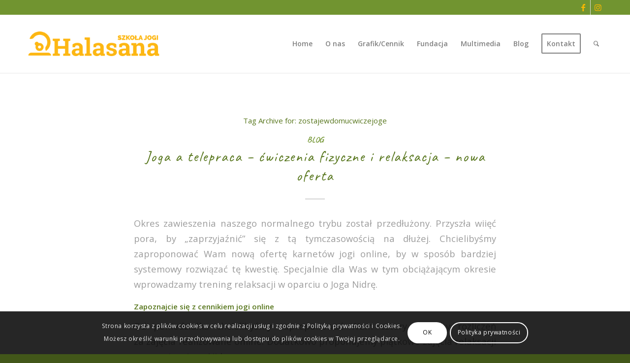

--- FILE ---
content_type: text/css
request_url: https://halasana.edu.pl/wp-content/uploads/useanyfont/uaf.css?ver=1697965279
body_size: 179
content:
				@font-face {
					font-family: 'caevat-regular';
					src: url('/wp-content/uploads/useanyfont/161128041049Caevat-Regular.woff') format('woff');
					  font-display: auto;
				}

				.caevat-regular{font-family: 'caevat-regular' !important;}

						h1, h1 u{
					font-family: 'caevat-regular' !important;
				}
						h5.related_title, h5.av-share-link-description, span.blog-tags.minor-meta, p.span{
					font-family: 'caevat-regular' !important;
				}
						h2.post-title.entry-title{
					font-family: 'caevat-regular' !important;
				}
						u{
					font-family: 'caevat-regular' !important;
				}
		